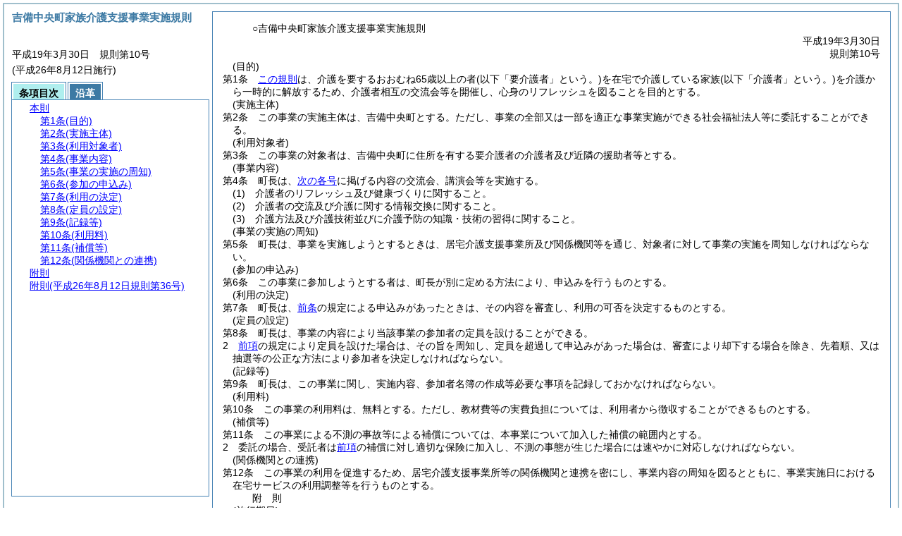

--- FILE ---
content_type: text/html; charset=UTF-8
request_url: https://www.town.kibichuo.lg.jp/reiki/reiki_honbun/r056RG00000600.html
body_size: 21091
content:
<!DOCTYPE HTML PUBLIC "-//W3C//DTD HTML 4.01 Transitional//EN" "http://www.w3.org/TR/html4/loose.dtd">
<html lang="ja">
<head>
<meta http-equiv="X-UA-Compatible" content="IE=edge"><meta http-equiv="content-type" content="text/html; charset=utf-8"><meta name="viewport" content="width=device-width,initial-scale=1.0"><meta name="ROBOTS" content="NOARCHIVE">
<title>吉備中央町家族介護支援事業実施規則</title>
<link rel="stylesheet" type="text/css" href="reiki.css">
<script type="text/javascript" src="../js/jquery.js" charset="utf-8"> </script>
<script type="text/javascript" src="../js/jquery.scrollTo-min.js" charset="utf-8"> </script>
<script type="text/javascript" src="reiki.js" charset="utf-8"> </script>
<script type="text/javascript" src="../js/ipad.js" charset="utf-8"> </script>
<script type="text/javascript">
iPadLoadStyle("../css/ipad.css");
</script>
</head>
<body>
<div id="wrapper">
<div id="container">
<!-- 本文 -->
<div id="primary" class="joubun showhistory">
<div id="primaryInner">
<div id="primaryInner2">
<div>
<div id="l000000000" class="eline"><div class="head"><p class="title-irregular"><span id="e000000001" class="cm">○吉備中央町家族介護支援事業実施規則</span></p></div></div>
</div>
<div>
<div id="l000000001" class="eline"><div class="head"><p class="date"><span id="e000000004" class="cm">平成19年3月30日</span></p></div></div>
</div>
<div>
<div id="l000000002" class="eline"><div class="head"><p class="number"><span id="e000000005" class="cm">規則第10号</span></p></div></div>
</div>
<div>
<div id="l000000003" class="eline"><div class="article"><p class="title"><span id="e000000014" class="cm">(目的)</span></p><p id="e000000013" class="num"><span id="e000000015" class="num cm">第1条</span>　<span class="clause"><span id="e000000018" class="p cm"><a href="#l000000000" class="inline quote" tabindex=1 >この規則</a>は、介護を要するおおむね65歳以上の者<span class="brackets-color1">(以下「要介護者」という。)</span>を在宅で介護している家族<span class="brackets-color1">(以下「介護者」という。)</span>を介護から一時的に解放するため、介護者相互の交流会等を開催し、心身のリフレッシュを図ることを目的とする。</span></span></p></div></div>
</div>
<div>
<div id="l000000004" class="eline"><div class="article"><p class="title"><span id="e000000025" class="cm">(実施主体)</span></p><p id="e000000024" class="num"><span id="e000000026" class="num cm">第2条</span>　<span class="clause"><span id="e000000029" class="p cm">この事業の実施主体は、吉備中央町とする。</span><span id="e000000030" class="p cm">ただし、事業の全部又は一部を適正な事業実施ができる社会福祉法人等に委託することができる。</span></span></p></div></div>
</div>
<div>
<div id="l000000005" class="eline"><div class="article"><p class="title"><span id="e000000034" class="cm">(利用対象者)</span></p><p id="e000000033" class="num"><span id="e000000035" class="num cm">第3条</span>　<span class="clause"><span id="e000000038" class="p cm">この事業の対象者は、吉備中央町に住所を有する要介護者の介護者及び近隣の援助者等とする。</span></span></p></div></div>
</div>
<div>
<div id="l000000006" class="eline"><div class="article"><p class="title"><span id="e000000042" class="cm">(事業内容)</span></p><p id="e000000041" class="num"><span id="e000000043" class="num cm">第4条</span>　<span class="clause"><span id="e000000046" class="p cm">町長は、<a href="#e000000049" class="inline quote" tabindex=2 >次の各号</a>に掲げる内容の交流会、講演会等を実施する。</span></span></p></div></div>
</div>
<div>
<div id="l000000007" class="eline"><div class="item"><p id="e000000048" class="num"><span id="e000000049" class="num cm">(1)</span>　<span id="e000000050" class="p cm">介護者のリフレッシュ及び健康づくりに関すること。</span></p></div></div>
</div>
<div>
<div id="l000000008" class="eline"><div class="item"><p id="e000000051" class="num"><span id="e000000052" class="num cm">(2)</span>　<span id="e000000053" class="p cm">介護者の交流及び介護に関する情報交換に関すること。</span></p></div></div>
</div>
<div>
<div id="l000000009" class="eline"><div class="item"><p id="e000000054" class="num"><span id="e000000055" class="num cm">(3)</span>　<span id="e000000056" class="p cm">介護方法及び介護技術並びに介護予防の知識・技術の習得に関すること。</span></p></div></div>
</div>
<div>
<div id="l000000010" class="eline"><div class="article"><p class="title"><span id="e000000058" class="cm">(事業の実施の周知)</span></p><p id="e000000057" class="num"><span id="e000000059" class="num cm">第5条</span>　<span class="clause"><span id="e000000064" class="p cm">町長は、事業を実施しようとするときは、居宅介護支援事業所及び関係機関等を通じ、対象者に対して事業の実施を周知しなければならない。</span></span></p></div></div>
</div>
<div>
<div id="l000000011" class="eline"><div class="article"><p class="title"><span id="e000000069" class="cm">(参加の申込み)</span></p><p id="e000000068" class="num"><span id="e000000070" class="num cm">第6条</span>　<span class="clause"><span id="e000000075" class="p cm">この事業に参加しようとする者は、町長が別に定める方法により、申込みを行うものとする。</span></span></p></div></div>
</div>
<div>
<div id="l000000012" class="eline"><div class="article"><p class="title"><span id="e000000082" class="cm">(利用の決定)</span></p><p id="e000000081" class="num"><span id="e000000085" class="num cm">第7条</span>　<span class="clause"><span id="e000000090" class="p cm">町長は、<a href="#e000000069" class="inline quote" tabindex=3 >前条</a>の規定による申込みがあったときは、その内容を審査し、利用の可否を決定するものとする。</span></span></p></div></div>
</div>
<div>
<div id="l000000013" class="eline"><div class="article"><p class="title"><span id="e000000097" class="cm">(定員の設定)</span></p><p id="e000000096" class="num"><span id="e000000098" class="num cm">第8条</span>　<span class="clause"><span id="e000000103" class="p cm">町長は、事業の内容により当該事業の参加者の定員を設けることができる。</span></span></p></div></div>
</div>
<div>
<div id="l000000014" class="eline"><div class="clause"><p id="e000000104" class="num"><span id="e000000105" class="num cm">2</span>　<span id="e000000106" class="p cm"><a href="#e000000103" class="inline quote" tabindex=4 >前項</a>の規定により定員を設けた場合は、その旨を周知し、定員を超過して申込みがあった場合は、審査により却下する場合を除き、先着順、又は抽選等の公正な方法により参加者を決定しなければならない。</span></p></div></div>
</div>
<div>
<div id="l000000015" class="eline"><div class="article"><p class="title"><span id="e000000111" class="cm">(記録等)</span></p><p id="e000000110" class="num"><span id="e000000112" class="num cm">第9条</span>　<span class="clause"><span id="e000000117" class="p cm">町長は、この事業に関し、実施内容、参加者名簿の作成等必要な事項を記録しておかなければならない。</span></span></p></div></div>
</div>
<div>
<div id="l000000016" class="eline"><div class="article"><p class="title"><span id="e000000119" class="cm">(利用料)</span></p><p id="e000000118" class="num"><span id="e000000120" class="num cm">第10条</span>　<span class="clause"><span id="e000000125" class="p cm">この事業の利用料は、無料とする。</span><span id="e000000128" class="p cm">ただし、教材費等の実費負担については、利用者から徴収することができるものとする。</span></span></p></div></div>
</div>
<div>
<div id="l000000017" class="eline"><div class="article"><p class="title"><span id="e000000132" class="cm">(補償等)</span></p><p id="e000000131" class="num"><span id="e000000133" class="num cm">第11条</span>　<span class="clause"><span id="e000000138" class="p cm">この事業による不測の事故等による補償については、本事業について加入した補償の範囲内とする。</span></span></p></div></div>
</div>
<div>
<div id="l000000018" class="eline"><div class="clause"><p id="e000000139" class="num"><span id="e000000140" class="num cm">2</span>　<span id="e000000141" class="p cm">委託の場合、受託者は<a href="#e000000138" class="inline quote" tabindex=5 >前項</a>の補償に対し適切な保険に加入し、不測の事態が生じた場合には速やかに対応しなければならない。</span></p></div></div>
</div>
<div>
<div id="l000000019" class="eline"><div class="article"><p class="title"><span id="e000000144" class="cm">(関係機関との連携)</span></p><p id="e000000143" class="num"><span id="e000000145" class="num cm">第12条</span>　<span class="clause"><span id="e000000150" class="p cm">この事業の利用を促進するため、居宅介護支援事業所等の関係機関と連携を密にし、事業内容の周知を図るとともに、事業実施日における在宅サービスの利用調整等を行うものとする。</span></span></p></div></div>
</div>
<div>
<div id="l000000020" class="eline"><p id="e000000152" class="s-head"><span id="e000000153" class="title cm"><span class="word-space">附</span>則</span></p></div>
</div>
<div>
<div id="l000000021" class="eline"><div class="clause"><p class="title"><span id="e000000155" class="cm">(施行期日)</span></p><p id="e000000154" class="num"><span id="e000000156" class="num cm">1</span>　<span id="e000000157" class="p cm"><a href="#l000000000" class="inline quote" tabindex=6 >この規則</a>は、平成19年4月1日から施行する。</span></p></div></div>
</div>
<div>
<div id="l000000022" class="eline"><div class="clause"><p class="title"><span id="e000000160" class="cm">(関係規則の廃止)</span></p><p id="e000000159" class="num"><span id="e000000161" class="num cm">2</span>　<span id="e000000162" class="p cm">吉備中央町家族介護者交流事業実施規則<span class="brackets-color1">(平成16年吉備中央町規則第90号。以下「旧規則」という。)</span>は、廃止する。</span></p></div></div>
</div>
<div>
<div id="l000000023" class="eline"><div class="clause"><p class="title"><span id="e000000167" class="cm">(経過措置)</span></p><p id="e000000166" class="num"><span id="e000000168" class="num cm">3</span>　<span id="e000000169" class="p cm"><a href="#l000000000" class="inline quote" tabindex=7 >この規則</a>の施行日の前日までに旧規則により実施された事業に係る処分は、なお従前の例による。</span></p></div></div>
</div>
<div>
<div id="l000000024" class="eline"><p id="e000000173" class="s-head"><span id="e000000174" class="title cm"><span class="word-space">附</span>則</span><span id="e000000175" class="date cm">(平成26年8月12日</span><span id="e000000176" class="number cm">規則第36号)</span></p></div>
</div>
<div>
<div id="l000000025" class="eline"><div class="clause"><p id="e000000177" class="p"><span id="e000000179" class="p cm">この規則は、公布の日から施行し、平成26年4月1日から適用する。</span></p></div></div>
</div>
</div>
</div>
</div>
<!-- /本文 -->
</div>
<!-- secondary -->
<div id="secondary">
<!-- 基本情報 -->
<div class="heading-area">
<h2 class="heading-lv2A">吉備中央町家族介護支援事業実施規則</h2>
</div>
<p class="datenumber-area mt04">平成19年3月30日　規則第10号</p>
<p class="datenumber-area mt04"> (平成26年8月12日施行)</p>
<!-- /基本情報 -->

<!-- タブ -->
<ul class="tab-nav mt06">
<li><a id="joubun-toc-nav" tabindex="8" href="#joubun-toc-span" onclick="selectTab('joubun-toc','shoshi-inf');"><span id="joubun-toc-span">条項目次</span></a></li>
<li><a id="shoshi-inf-nav" tabindex="9" href="#shoshi-inf-span" onclick="selectTab('shoshi-inf','joubun-toc');"><span id="shoshi-inf-span">沿革</span></a></li>
</ul>
<!-- /タブ -->

<div class="tab-area">
<!-- 目次情報 -->
<div id="joubun-toc" class="tab-body">
<div class="joubun-toc">
<ul>
<li>
<ul>

<li><div><span class="open  ">&nbsp;</span><a href="#e000000014" tabindex="11"><span class="cm main_rules"><span class="t-t">本則</span></span></a><ul>
<li><div><span class="noicon">&nbsp;</span><a href="#e000000014" tabindex="12"><span class="cm article"><span class="t-t">第1条</span><span class="t-t">(目的)</span></span></a></div></li>
<li><div><span class="noicon">&nbsp;</span><a href="#e000000025" tabindex="13"><span class="cm article"><span class="t-t">第2条</span><span class="t-t">(実施主体)</span></span></a></div></li>
<li><div><span class="noicon">&nbsp;</span><a href="#e000000034" tabindex="14"><span class="cm article"><span class="t-t">第3条</span><span class="t-t">(利用対象者)</span></span></a></div></li>
<li><div><span class="noicon">&nbsp;</span><a href="#e000000042" tabindex="15"><span class="cm article added"><span class="t-t">第4条</span><span class="t-t">(事業内容)</span></span></a></div></li>
<li><div><span class="noicon">&nbsp;</span><a href="#e000000058" tabindex="16"><span class="cm article"><span class="t-t">第5条</span><span class="t-t">(事業の実施の周知)</span></span></a></div></li>
<li><div><span class="noicon">&nbsp;</span><a href="#e000000069" tabindex="17"><span class="cm article"><span class="t-t">第6条</span><span class="t-t">(参加の申込み)</span></span></a></div></li>
<li><div><span class="noicon">&nbsp;</span><a href="#e000000082" tabindex="18"><span class="cm article"><span class="t-t">第7条</span><span class="t-t">(利用の決定)</span></span></a></div></li>
<li><div><span class="close ">&nbsp;</span><a href="#e000000097" tabindex="19"><span class="cm article"><span class="t-t">第8条</span><span class="t-t">(定員の設定)</span></span></a><ul class="none">
<li><div><span class="noicon">&nbsp;</span><a href="#e000000103" tabindex="20"><span class="cm clause"><span class="t-t">第1項</span></span></a></div></li>
<li><div><span class="noicon">&nbsp;</span><a href="#e000000105" tabindex="21"><span class="cm clause"><span class="t-t">第2項</span></span></a></div></li></ul></div></li>
<li><div><span class="noicon">&nbsp;</span><a href="#e000000111" tabindex="22"><span class="cm article"><span class="t-t">第9条</span><span class="t-t">(記録等)</span></span></a></div></li>
<li><div><span class="noicon">&nbsp;</span><a href="#e000000119" tabindex="23"><span class="cm article"><span class="t-t">第10条</span><span class="t-t">(利用料)</span></span></a></div></li>
<li><div><span class="close ">&nbsp;</span><a href="#e000000132" tabindex="24"><span class="cm article"><span class="t-t">第11条</span><span class="t-t">(補償等)</span></span></a><ul class="none">
<li><div><span class="noicon">&nbsp;</span><a href="#e000000138" tabindex="25"><span class="cm clause"><span class="t-t">第1項</span></span></a></div></li>
<li><div><span class="noicon">&nbsp;</span><a href="#e000000140" tabindex="26"><span class="cm clause"><span class="t-t">第2項</span></span></a></div></li></ul></div></li>
<li><div><span class="noicon">&nbsp;</span><a href="#e000000144" tabindex="27"><span class="cm article"><span class="t-t">第12条</span><span class="t-t">(関係機関との連携)</span></span></a></div></li></ul></div></li>
<li><div><span class="close ">&nbsp;</span><a href="#e000000153" tabindex="28"><span class="cm supplement"><span class="t-t">附則</span></span></a><ul class="none">
<li><div><span class="noicon">&nbsp;</span><a href="#e000000155" tabindex="29"><span class="cm clause"><span class="t-t">第1項</span><span class="t-t">(施行期日)</span></span></a></div></li>
<li><div><span class="noicon">&nbsp;</span><a href="#e000000160" tabindex="30"><span class="cm clause"><span class="t-t">第2項</span><span class="t-t">(関係規則の廃止)</span></span></a></div></li>
<li><div><span class="noicon">&nbsp;</span><a href="#e000000167" tabindex="31"><span class="cm clause"><span class="t-t">第3項</span><span class="t-t">(経過措置)</span></span></a></div></li></ul></div></li>
<li><div><span class="noicon">&nbsp;</span><a href="#e000000174" tabindex="32"><span class="cm supplement"><span class="t-t">附則</span><span class="t-t">(平成26年8月12日規則第36号)</span></span></a></div></li>
</ul>
</li>
</ul>
</div>
</div>
<!-- /目次情報 -->

<!-- 書誌情報 -->
<div id="shoshi-inf" class="tab-body">
<div class="shoshi">
<div>
<span class="taikei-title">体系情報</span>
</div>
<div>
<span class="taikei-item">第8編 <span class="tk-space">厚</span>生/第1章 社会福祉/第3節 高齢者福祉</span>
</div>
<div>
<span class="enkaku-title">沿革情報</span>
</div>
<table>
<tr>
<td class="seitei-icon" valign="TOP">◆</td>
<td valign="TOP" nowrap="nowrap">平成19年3月30日</td>
<td valign="TOP">規則第10号</td>
</tr>
<tr>
<td class="seitei-icon" valign="TOP">◇</td>
<td valign="TOP" nowrap="nowrap">平成26年8月12日</td>
<td valign="TOP">規則第36号</td>
</tr>
</table>
</div>
</div>
<!-- /書誌情報 -->
</div>
</div>
<!-- secondary --></div>
<script type="text/javascript">selectTab('joubun-toc','shoshi-inf');</script>
<!-- 条項ID一覧 -->
<div id="num-ids" style="display:none;">
<div id="title">e000000001</div>
<div id="main_rules">e000000014</div>
<div id="j1">e000000014</div>
<div id="j1_title">e000000014</div>
<div id="j1_num">e000000015</div>
<div id="j1_k1">e000000018</div>
<div id="j1_k1_num">e000000017</div>
<div id="j2">e000000025</div>
<div id="j2_title">e000000025</div>
<div id="j2_num">e000000026</div>
<div id="j2_k1">e000000029</div>
<div id="j2_k1_num">e000000028</div>
<div id="j2_k1_first">e000000029</div>
<div id="j2_k1_proviso">e000000030</div>
<div id="j3">e000000034</div>
<div id="j3_title">e000000034</div>
<div id="j3_num">e000000035</div>
<div id="j3_k1">e000000038</div>
<div id="j3_k1_num">e000000037</div>
<div id="j4">e000000042</div>
<div id="j4_title">e000000042</div>
<div id="j4_num">e000000043</div>
<div id="j4_k1">e000000046</div>
<div id="j4_k1_num">e000000045</div>
<div id="j4_k1_g1">e000000049</div>
<div id="j4_k1_g1_noitems">e000000050</div>
<div id="j4_k1_g2">e000000052</div>
<div id="j4_k1_g2_noitems">e000000053</div>
<div id="j4_k1_g3">e000000055</div>
<div id="j4_k1_g3_noitems">e000000056</div>
<div id="j5">e000000058</div>
<div id="j5_title">e000000058</div>
<div id="j5_num">e000000059</div>
<div id="j5_k1">e000000064</div>
<div id="j5_k1_num">e000000063</div>
<div id="j6">e000000069</div>
<div id="j6_title">e000000069</div>
<div id="j6_num">e000000070</div>
<div id="j6_k1">e000000075</div>
<div id="j6_k1_num">e000000074</div>
<div id="j7">e000000082</div>
<div id="j7_title">e000000082</div>
<div id="j7_num">e000000085</div>
<div id="j7_k1">e000000090</div>
<div id="j7_k1_num">e000000089</div>
<div id="j8">e000000097</div>
<div id="j8_title">e000000097</div>
<div id="j8_num">e000000098</div>
<div id="j8_k1">e000000103</div>
<div id="j8_k1_num">e000000102</div>
<div id="j8_k2">e000000105</div>
<div id="j8_k2_num">e000000105</div>
<div id="j9">e000000111</div>
<div id="j9_title">e000000111</div>
<div id="j9_num">e000000112</div>
<div id="j9_k1">e000000117</div>
<div id="j9_k1_num">e000000116</div>
<div id="j10">e000000119</div>
<div id="j10_title">e000000119</div>
<div id="j10_num">e000000120</div>
<div id="j10_k1">e000000125</div>
<div id="j10_k1_num">e000000124</div>
<div id="j10_k1_first">e000000125</div>
<div id="j10_k1_proviso">e000000128</div>
<div id="j11">e000000132</div>
<div id="j11_title">e000000132</div>
<div id="j11_num">e000000133</div>
<div id="j11_k1">e000000138</div>
<div id="j11_k1_num">e000000137</div>
<div id="j11_k2">e000000140</div>
<div id="j11_k2_num">e000000140</div>
<div id="j12">e000000144</div>
<div id="j12_title">e000000144</div>
<div id="j12_num">e000000145</div>
<div id="j12_k1">e000000150</div>
<div id="j12_k1_num">e000000149</div>
<div id="f1">e000000153</div>
<div id="f1_j0_k1">e000000155</div>
<div id="f1_j0_k1_title">e000000155</div>
<div id="f1_j0_k1_num">e000000156</div>
<div id="f1_j0_k2">e000000160</div>
<div id="f1_j0_k2_title">e000000160</div>
<div id="f1_j0_k2_num">e000000161</div>
<div id="f1_j0_k3">e000000167</div>
<div id="f1_j0_k3_title">e000000167</div>
<div id="f1_j0_k3_num">e000000168</div>
<div id="f2">e000000174</div>
<div id="f2_j0_k1">e000000179</div>
<div id="f2_j0_k1_num">e000000178</div>
</div>
<!-- /条項ID一覧 -->
</body>
</html>